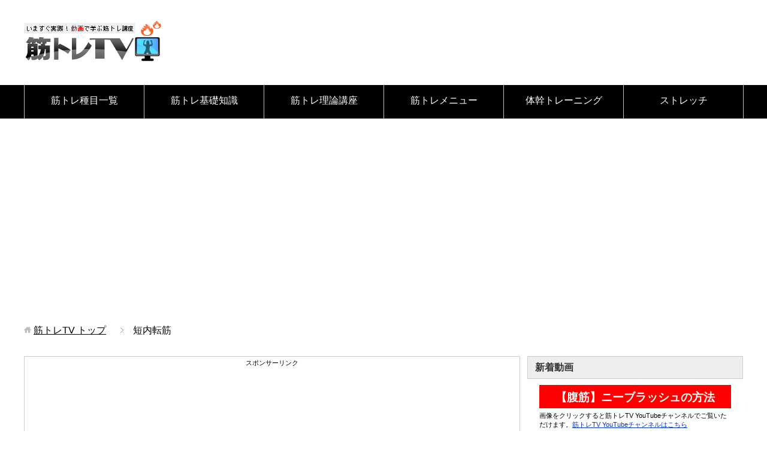

--- FILE ---
content_type: text/html; charset=UTF-8
request_url: https://www.kintore.tv/tag/%E7%9F%AD%E5%86%85%E8%BB%A2%E7%AD%8B/
body_size: 11864
content:
﻿<!DOCTYPE html>
<html lang="ja" class="col2" itemscope itemtype="http://schema.org/Blog">
<head prefix="og: http://ogp.me/ns# fb: http://ogp.me/ns/fb#">

<!-- Google tag (gtag.js) -->
<script async src="https://www.googletagmanager.com/gtag/js?id=G-R2BTSPDGDF"></script>
<script>
  window.dataLayer = window.dataLayer || [];
  function gtag(){dataLayer.push(arguments);}
  gtag('js', new Date());

  gtag('config', 'G-R2BTSPDGDF');
</script>

<meta charset="UTF-8">
<meta http-equiv="X-UA-Compatible" content="IE=edge">
<meta name="viewport" content="width=device-width, initial-scale=1.0">
<title>「短内転筋」タグの記事一覧 | 動画で方法を学ぼう筋トレTV</title>

<meta name="description" content="短内転筋を鍛えることができる筋トレ方法の一覧です。短内転筋は内転筋群のひとつです。恥骨下枝の前面を起始として大腿骨恥骨筋線、粗線内側唇に停止している筋肉です。股関節の内転、内転に伴う股関節の外旋に作用します。短内転筋を鍛える種目としてはアダクションがよく知られており、脚にボールを挟んで潰す種目でも鍛えられます。">
<meta name="keywords" content="短内転筋">
<link rel='dns-prefetch' href='//s.w.org' />
<link rel="alternate" type="application/rss+xml" title="動画で方法を学ぼう筋トレTV &raquo; フィード" href="https://www.kintore.tv/feed/" />
<link rel="alternate" type="application/rss+xml" title="動画で方法を学ぼう筋トレTV &raquo; コメントフィード" href="https://www.kintore.tv/comments/feed/" />
<link rel="alternate" type="application/rss+xml" title="動画で方法を学ぼう筋トレTV &raquo; 短内転筋 タグのフィード" href="https://www.kintore.tv/tag/%e7%9f%ad%e5%86%85%e8%bb%a2%e7%ad%8b/feed/" />
		<script type="text/javascript">
			window._wpemojiSettings = {"baseUrl":"https:\/\/s.w.org\/images\/core\/emoji\/13.0.1\/72x72\/","ext":".png","svgUrl":"https:\/\/s.w.org\/images\/core\/emoji\/13.0.1\/svg\/","svgExt":".svg","source":{"concatemoji":"https:\/\/www.kintore.tv\/wp-includes\/js\/wp-emoji-release.min.js?ver=5.6.1"}};
			!function(e,a,t){var n,r,o,i=a.createElement("canvas"),p=i.getContext&&i.getContext("2d");function s(e,t){var a=String.fromCharCode;p.clearRect(0,0,i.width,i.height),p.fillText(a.apply(this,e),0,0);e=i.toDataURL();return p.clearRect(0,0,i.width,i.height),p.fillText(a.apply(this,t),0,0),e===i.toDataURL()}function c(e){var t=a.createElement("script");t.src=e,t.defer=t.type="text/javascript",a.getElementsByTagName("head")[0].appendChild(t)}for(o=Array("flag","emoji"),t.supports={everything:!0,everythingExceptFlag:!0},r=0;r<o.length;r++)t.supports[o[r]]=function(e){if(!p||!p.fillText)return!1;switch(p.textBaseline="top",p.font="600 32px Arial",e){case"flag":return s([127987,65039,8205,9895,65039],[127987,65039,8203,9895,65039])?!1:!s([55356,56826,55356,56819],[55356,56826,8203,55356,56819])&&!s([55356,57332,56128,56423,56128,56418,56128,56421,56128,56430,56128,56423,56128,56447],[55356,57332,8203,56128,56423,8203,56128,56418,8203,56128,56421,8203,56128,56430,8203,56128,56423,8203,56128,56447]);case"emoji":return!s([55357,56424,8205,55356,57212],[55357,56424,8203,55356,57212])}return!1}(o[r]),t.supports.everything=t.supports.everything&&t.supports[o[r]],"flag"!==o[r]&&(t.supports.everythingExceptFlag=t.supports.everythingExceptFlag&&t.supports[o[r]]);t.supports.everythingExceptFlag=t.supports.everythingExceptFlag&&!t.supports.flag,t.DOMReady=!1,t.readyCallback=function(){t.DOMReady=!0},t.supports.everything||(n=function(){t.readyCallback()},a.addEventListener?(a.addEventListener("DOMContentLoaded",n,!1),e.addEventListener("load",n,!1)):(e.attachEvent("onload",n),a.attachEvent("onreadystatechange",function(){"complete"===a.readyState&&t.readyCallback()})),(n=t.source||{}).concatemoji?c(n.concatemoji):n.wpemoji&&n.twemoji&&(c(n.twemoji),c(n.wpemoji)))}(window,document,window._wpemojiSettings);
		</script>
		<style type="text/css">
img.wp-smiley,
img.emoji {
	display: inline !important;
	border: none !important;
	box-shadow: none !important;
	height: 1em !important;
	width: 1em !important;
	margin: 0 .07em !important;
	vertical-align: -0.1em !important;
	background: none !important;
	padding: 0 !important;
}
</style>
	<link rel='stylesheet' id='wp-block-library-css'  href='https://www.kintore.tv/wp-includes/css/dist/block-library/style.min.css?ver=5.6.1' type='text/css' media='all' />
<link rel='stylesheet' id='contact-form-7-css'  href='https://www.kintore.tv/wp-content/plugins/contact-form-7/includes/css/styles.css?ver=4.4.2' type='text/css' media='all' />
<link rel='stylesheet' id='whats-new-style-css'  href='https://www.kintore.tv/wp-content/plugins/whats-new-genarator/whats-new.css?ver=2.0.2' type='text/css' media='all' />
<link rel='stylesheet' id='wordpress-popular-posts-css-css'  href='https://www.kintore.tv/wp-content/plugins/wordpress-popular-posts/public/css/wpp.css?ver=4.0.12' type='text/css' media='all' />
<link rel='stylesheet' id='keni_base-css'  href='https://www.kintore.tv/wp-content/themes/kintore/base.css?ver=5.6.1' type='text/css' media='all' />
<link rel='stylesheet' id='keni_rwd-css'  href='https://www.kintore.tv/wp-content/themes/kintore/rwd.css?ver=5.6.1' type='text/css' media='all' />
<script type='text/javascript' src='https://www.kintore.tv/wp-includes/js/jquery/jquery.min.js?ver=3.5.1' id='jquery-core-js'></script>
<script type='text/javascript' src='https://www.kintore.tv/wp-includes/js/jquery/jquery-migrate.min.js?ver=3.3.2' id='jquery-migrate-js'></script>
<link rel="https://api.w.org/" href="https://www.kintore.tv/wp-json/" /><link rel="alternate" type="application/json" href="https://www.kintore.tv/wp-json/wp/v2/tags/72" /><link rel="EditURI" type="application/rsd+xml" title="RSD" href="https://www.kintore.tv/xmlrpc.php?rsd" />
<link rel="wlwmanifest" type="application/wlwmanifest+xml" href="https://www.kintore.tv/wp-includes/wlwmanifest.xml" /> 
<meta name="generator" content="WordPress 5.6.1" />
		<script>
			document.documentElement.className = document.documentElement.className.replace( 'no-js', 'js' );
		</script>
				<style>
			.no-js img.lazyload { display: none; }
			figure.wp-block-image img.lazyloading { min-width: 150px; }
							.lazyload, .lazyloading { opacity: 0; }
				.lazyloaded {
					opacity: 1;
					transition: opacity 400ms;
					transition-delay: 0ms;
				}
					</style>
		
<!--microdata-->
<meta itemprop="name" content="「短内転筋」タグの記事一覧 | 動画で方法を学ぼう筋トレTV" />
<meta itemprop="description" content="短内転筋を鍛えることができる筋トレ方法の一覧です。短内転筋は内転筋群のひとつです。恥骨下枝の前面を起始として大腿骨恥骨筋線、粗線内側唇に停止している筋肉です。股関節の内転、内転に伴う股関節の外旋に作用します。短内転筋を鍛える種目としてはアダクションがよく知られており、脚にボールを挟んで潰す種目でも鍛えられます。" />
<meta itemprop="image" content="https://www.kintore.tv/wp-content/uploads/2015/10/logo.gif" />
<!--microdata-->
<link rel="shortcut icon" type="image/x-icon" href="https://www.kintore.tv/wp-content/themes/kintore/images/favicon.ico">
<link rel="apple-touch-icon" href="https://www.kintore.tv/wp-content/themes/kintore/images/apple-touch-icon.png">
<link rel="apple-touch-icon-precomposed" href="https://www.kintore.tv/wp-content/themes/kintore/images/apple-touch-icon.png">
<link rel="icon" href="https://www.kintore.tv/wp-content/themes/kintore/images/apple-touch-icon.png">
<!--[if lt IE 9]><script src="https://www.kintore.tv/wp-content/themes/kintore/js/html5.js"></script><![endif]-->




<script type="text/javascript" src="https://www.kintore.tv/wp-content/themes/kintore/js/jquery-1.7.1.min.js"></script>

<script>
$(function(){
   $('a[href^=#]').click(function() {
      var speed = 1000;
      var href= $(this).attr("href");
      var target = $(href == "#" || href == "" ? 'html' : href);
      var position = target.offset().top;
      $('body,html').animate({scrollTop:position}, speed, 'swing');
      return false;
   });
});
</script>



<script async src="https://pagead2.googlesyndication.com/pagead/js/adsbygoogle.js?client=ca-pub-1551472826813327"
     crossorigin="anonymous"></script>



</head>
	<body class="archive tag tag-72">
	
	<div class="container">
		<header id="top" class="site-header ">	
		<div class="site-header-in">
			<div class="site-header-conts">
				<p class="site-title"><a href="https://www.kintore.tv"><img  alt="動画で方法を学ぼう筋トレTV" data-src="https://www.kintore.tv/wp-content/uploads/2015/10/logo.gif" class="lazyload" src="[data-uri]" /><noscript><img src="https://www.kintore.tv/wp-content/uploads/2015/10/logo.gif" alt="動画で方法を学ぼう筋トレTV" /></noscript></a></p>

<p class="smtoplink">
<img data-src='https://www.kintore.tv/wp-content/themes/kintore/images/syumoku-m.png' class='lazyload' src='[data-uri]' /><noscript><img src="https://www.kintore.tv/wp-content/themes/kintore/images/syumoku-m.png" /></noscript> <a href="https://www.kintore.tv/workout/">筋トレ種目一覧</a> <img   data-src="https://www.kintore.tv/wp-content/themes/kintore/images/new-movie-m.png" class="mrl10 lazyload" src="[data-uri]" /><noscript><img src="https://www.kintore.tv/wp-content/themes/kintore/images/new-movie-m.png" class="mrl10" /></noscript> <a href="https://www.kintore.tv/new-movie/" class="red">新着動画</a> <span>11月22日UP</span>
</p>












			</div>
		</div>
		<!--▼グローバルナビ-->
		<nav class="global-nav">
			<div class="global-nav-in">
				<div class="global-nav-panel"><span class="btn-lobal-nav icon-gn-menu">筋トレTVメニュー</span></div>
				<ul id="menu">
				<li class="menu-item menu-item-type-custom menu-item-object-custom menu-item-has-children menu-item-4958"><a href="https://www.kintore.tv/workout/">筋トレ種目一覧</a>
<ul class="sub-menu">
	<li class="menu-item menu-item-type-taxonomy menu-item-object-category menu-item-343"><a href="https://www.kintore.tv/category/%e8%85%b9%e7%ad%8b/">腹筋</a></li>
	<li class="menu-item menu-item-type-taxonomy menu-item-object-category menu-item-340"><a href="https://www.kintore.tv/category/%e8%83%8c%e7%ad%8b/">背筋</a></li>
	<li class="menu-item menu-item-type-taxonomy menu-item-object-category menu-item-341"><a href="https://www.kintore.tv/category/%e8%83%b8/">胸</a></li>
	<li class="menu-item menu-item-type-taxonomy menu-item-object-category menu-item-342"><a href="https://www.kintore.tv/category/%e8%85%95/">腕</a></li>
	<li class="menu-item menu-item-type-taxonomy menu-item-object-category menu-item-339"><a href="https://www.kintore.tv/category/%e8%82%a9/">肩</a></li>
	<li class="menu-item menu-item-type-taxonomy menu-item-object-category menu-item-337"><a href="https://www.kintore.tv/category/%e4%b8%8b%e5%8d%8a%e8%ba%ab/">下半身</a></li>
	<li class="menu-item menu-item-type-taxonomy menu-item-object-category menu-item-336"><a href="https://www.kintore.tv/category/%e3%83%90%e3%83%a9%e3%83%b3%e3%82%b9%e3%83%9c%e3%83%bc%e3%83%ab/">バランスボール</a></li>
	<li class="menu-item menu-item-type-taxonomy menu-item-object-category menu-item-335"><a href="https://www.kintore.tv/category/%e3%83%81%e3%83%a5%e3%83%bc%e3%83%96%e3%83%bb%e3%83%a9%e3%83%90%e3%83%bc/">チューブ</a></li>
</ul>
</li>
<li class="menu-item menu-item-type-taxonomy menu-item-object-category menu-item-4959"><a href="https://www.kintore.tv/category/basic/">筋トレ基礎知識</a></li>
<li class="menu-item menu-item-type-taxonomy menu-item-object-category menu-item-has-children menu-item-4962"><a href="https://www.kintore.tv/category/workout-theory/">筋トレ理論講座</a>
<ul class="sub-menu">
	<li class="menu-item menu-item-type-taxonomy menu-item-object-category menu-item-5883"><a href="https://www.kintore.tv/category/professional-theory/">筋トレ・健康・スポーツ論</a></li>
</ul>
</li>
<li class="menu-item menu-item-type-taxonomy menu-item-object-category menu-item-4963"><a href="https://www.kintore.tv/category/workout-menu/">筋トレメニュー</a></li>
<li class="menu-item menu-item-type-taxonomy menu-item-object-category menu-item-4964"><a href="https://www.kintore.tv/category/taikan/">体幹トレーニング</a></li>
<li class="menu-item menu-item-type-taxonomy menu-item-object-category menu-item-5655"><a href="https://www.kintore.tv/category/%e3%82%b9%e3%83%88%e3%83%ac%e3%83%83%e3%83%81%e3%83%bb%e3%82%a6%e3%82%a9%e3%83%bc%e3%83%9f%e3%83%b3%e3%82%b0%e3%82%a2%e3%83%83%e3%83%97%e3%83%bb%e4%bd%93%e6%93%8d/">ストレッチ</a></li>
				</ul>
			</div>
		</nav>
		<!--▲グローバルナビ-->
		</header>
<!--▲サイトヘッダー-->
<div class="main-body">
<div class="main-body-in">



<!--▼パン屑ナビ-->
<nav class="breadcrumbs">
<ol class="breadcrumbs-in" itemscope itemtype="http://schema.org/BreadcrumbList">
<li class="bcl-first" itemprop="itemListElement" itemscope itemtype="http://schema.org/ListItem">
	<a itemprop="item" href="https://www.kintore.tv"><span itemprop="name">筋トレTV</span> トップ</a>
	<meta itemprop="position" content="1" />
</li>
<li class="bcl-last">短内転筋</li>
</ol>
</nav>
<!--▲パン屑ナビ-->

	<!--▼メインコンテンツ-->
	<main>
	<div class="main-conts">

<div class="adkijit">
スポンサーリンク
<script async src="https://pagead2.googlesyndication.com/pagead/js/adsbygoogle.js?client=ca-pub-1551472826813327"
     crossorigin="anonymous"></script>
<!-- kintore-tv-top -->
<ins class="adsbygoogle"
     style="display:block"
     data-ad-client="ca-pub-1551472826813327"
     data-ad-slot="9479537991"
     data-ad-format="auto"
     data-full-width-responsive="true"></ins>
<script>
     (adsbygoogle = window.adsbygoogle || []).push({});
</script>
</div>




		<h1 class="archive-title">「短内転筋」タグの記事一覧</h1>

		<div class="float-area">

		</div>

		


		
	<article class="section-wrap">
		<div class="section-in">
		<header class="article-header">
			<h2 class="section-title"><a href="https://www.kintore.tv/side-plank-h/" title="強度を高めたサイドプランク／腹斜筋（＋内転筋）／体幹トレーニング">強度を高めたサイドプランク／腹斜筋（＋内転筋）／体幹トレーニング</a></h2>
<!--
			<p class="post-date"><time datetime="2015-07-17">2015年7月17日</time></p>
-->

					</header>
		<div class="article-body">
		<div class="eye-catch"><a href="https://www.kintore.tv/side-plank-h/" title="強度を高めたサイドプランク／腹斜筋（＋内転筋）／体幹トレーニング"><img width="240" height="200"   alt="" loading="lazy" data-src="https://www.kintore.tv/wp-content/uploads/2015/07/014-240x200.jpg" class="attachment-post-thumbnail size-post-thumbnail wp-post-image lazyload" src="[data-uri]" /><noscript><img width="240" height="200" src="https://www.kintore.tv/wp-content/uploads/2015/07/014-240x200.jpg" class="attachment-post-thumbnail size-post-thumbnail wp-post-image" alt="" loading="lazy" /></noscript></a></div>
		<p>一般的な体勢を保持するサイドプランク（※）に動作を加え、より強度を高めた体幹トレーニングです。
（※）横になった状態で前腕と足を支点にして体勢を保持するトレーニング。</p>
		<p class="link-next"><a href="https://www.kintore.tv/side-plank-h/">続きを読む</a></p>
		</div>
		</div>
	</article>








	<article class="section-wrap">
		<div class="section-in">
		<header class="article-header">
			<h2 class="section-title"><a href="https://www.kintore.tv/kinmaku006/" title="『太もも内側（内転筋）』編（ストレッチポール）／筋膜リリース実践講座（6）">『太もも内側（内転筋）』編（ストレッチポール）／筋膜リリース実践講座（6）</a></h2>
<!--
			<p class="post-date"><time datetime="2015-06-06">2015年6月6日</time></p>
-->

					</header>
		<div class="article-body">
		<div class="eye-catch"><a href="https://www.kintore.tv/kinmaku006/" title="『太もも内側（内転筋）』編（ストレッチポール）／筋膜リリース実践講座（6）"><img width="240" height="200"   alt="太もも内側（内転筋）の筋膜リリース" loading="lazy" data-src="https://www.kintore.tv/wp-content/uploads/2015/06/007-240x200.jpg" class="attachment-post-thumbnail size-post-thumbnail wp-post-image lazyload" src="[data-uri]" /><noscript><img width="240" height="200" src="https://www.kintore.tv/wp-content/uploads/2015/06/007-240x200.jpg" class="attachment-post-thumbnail size-post-thumbnail wp-post-image" alt="太もも内側（内転筋）の筋膜リリース" loading="lazy" /></noscript></a></div>
		<p>ストレッチポールを体の横に置き、ポールと平行になるようにうつ伏せになります。上半身は、肘を立てた状態にします。
この状態から、片脚を横に開き（股関節が90度になる形）、内ももをポールの上に乗せます。この体勢がスタートポジションとなります。</p>
		<p class="link-next"><a href="https://www.kintore.tv/kinmaku006/">続きを読む</a></p>
		</div>
		</div>
	</article>








	<article class="section-wrap">
		<div class="section-in">
		<header class="article-header">
			<h2 class="section-title"><a href="https://www.kintore.tv/physical-strength-06/" title="クラッシュボール／下半身トレ（６）／ギムボールで内ももの筋力アップ">クラッシュボール／下半身トレ（６）／ギムボールで内ももの筋力アップ</a></h2>
<!--
			<p class="post-date"><time datetime="2015-03-04">2015年3月4日</time></p>
-->

					</header>
		<div class="article-body">
		<div class="eye-catch"><a href="https://www.kintore.tv/physical-strength-06/" title="クラッシュボール／下半身トレ（６）／ギムボールで内ももの筋力アップ"><img width="240" height="200"   alt="クラッシュボール" loading="lazy" data-src="https://www.kintore.tv/wp-content/uploads/2015/03/006-240x200.jpg" class="attachment-post-thumbnail size-post-thumbnail wp-post-image lazyload" src="[data-uri]" /><noscript><img width="240" height="200" src="https://www.kintore.tv/wp-content/uploads/2015/03/006-240x200.jpg" class="attachment-post-thumbnail size-post-thumbnail wp-post-image" alt="クラッシュボール" loading="lazy" /></noscript></a></div>
		<p>クラッシュボールは、ギムボール（小さなゴムのボール※）を膝に挟んで押しつぶすことで太ももの内側にある内転筋群を鍛えます。

太もも内側の筋肉に対する刺激を感じやすく、ピンポイントで鍛えられる筋トレです。</p>
		<p class="link-next"><a href="https://www.kintore.tv/physical-strength-06/">続きを読む</a></p>
		</div>
		</div>
	</article>








	<article class="section-wrap">
		<div class="section-in">
		<header class="article-header">
			<h2 class="section-title"><a href="https://www.kintore.tv/physical-strength-04/" title="アダクション／下半身トレ（４）／内もも（内転筋）の筋力アップ">アダクション／下半身トレ（４）／内もも（内転筋）の筋力アップ</a></h2>
<!--
			<p class="post-date"><time datetime="2015-03-04">2015年3月4日</time></p>
-->

					</header>
		<div class="article-body">
		<div class="eye-catch"><a href="https://www.kintore.tv/physical-strength-04/" title="アダクション／下半身トレ（４）／内もも（内転筋）の筋力アップ"><img width="240" height="200"   alt="アダクション" loading="lazy" data-src="https://www.kintore.tv/wp-content/uploads/2015/03/004-240x200.jpg" class="attachment-post-thumbnail size-post-thumbnail wp-post-image lazyload" src="[data-uri]" /><noscript><img width="240" height="200" src="https://www.kintore.tv/wp-content/uploads/2015/03/004-240x200.jpg" class="attachment-post-thumbnail size-post-thumbnail wp-post-image" alt="アダクション" loading="lazy" /></noscript></a></div>
		<p>アダクションは、片方の脚を内側に絞り込むことで太ももの内側にある内転筋群を鍛えます。
一般的なアダクションは寝た姿勢で行いますが、ここでは実施しやすいように立った姿勢で行います。</p>
		<p class="link-next"><a href="https://www.kintore.tv/physical-strength-04/">続きを読む</a></p>
		</div>
		</div>
	</article>








	<article class="section-wrap">
		<div class="section-in">
		<header class="article-header">
			<h2 class="section-title"><a href="https://www.kintore.tv/physical-strength-02/" title="ワイドスクワット／下半身トレ（２）／内もも（内転筋）の筋力アップ">ワイドスクワット／下半身トレ（２）／内もも（内転筋）の筋力アップ</a></h2>
<!--
			<p class="post-date"><time datetime="2015-03-04">2015年3月4日</time></p>
-->

					</header>
		<div class="article-body">
		<div class="eye-catch"><a href="https://www.kintore.tv/physical-strength-02/" title="ワイドスクワット／下半身トレ（２）／内もも（内転筋）の筋力アップ"><img width="240" height="200"   alt="ワイドスクワット" loading="lazy" data-src="https://www.kintore.tv/wp-content/uploads/2015/03/002-240x200.jpg" class="attachment-post-thumbnail size-post-thumbnail wp-post-image lazyload" src="[data-uri]" /><noscript><img width="240" height="200" src="https://www.kintore.tv/wp-content/uploads/2015/03/002-240x200.jpg" class="attachment-post-thumbnail size-post-thumbnail wp-post-image" alt="ワイドスクワット" loading="lazy" /></noscript></a></div>
		<p>ワイドスクワットもスクワット同様、60歳以上の方や体力に自信のない方は深くしゃがまないことがポイントです。

太ももが平行になる手前までしゃがみ、元の姿勢に戻るといった動作を繰り返します。</p>
		<p class="link-next"><a href="https://www.kintore.tv/physical-strength-02/">続きを読む</a></p>
		</div>
		</div>
	</article>


<div class="adboxs-bottom2">
<script async src="https://pagead2.googlesyndication.com/pagead/js/adsbygoogle.js?client=ca-pub-1551472826813327"
     crossorigin="anonymous"></script>
<!-- kintoretv-archive -->
<ins class="adsbygoogle"
     style="display:inline-block;width:336px;height:280px"
     data-ad-client="ca-pub-1551472826813327"
     data-ad-slot="6182472577"></ins>
<script>
     (adsbygoogle = window.adsbygoogle || []).push({});
</script>
</div>






	<article class="section-wrap">
		<div class="section-in">
		<header class="article-header">
			<h2 class="section-title"><a href="https://www.kintore.tv/lower-workout-routine-3/" title="下半身（太もも）を鍛える筋トレメニュー ver.2">下半身（太もも）を鍛える筋トレメニュー ver.2</a></h2>
<!--
			<p class="post-date"><time datetime="2015-01-30">2015年1月30日</time></p>
-->

					</header>
		<div class="article-body">
		<div class="eye-catch"><a href="https://www.kintore.tv/lower-workout-routine-3/" title="下半身（太もも）を鍛える筋トレメニュー ver.2"><img width="240" height="200"   alt="太ももを鍛える筋トレメニュー" loading="lazy" data-src="https://www.kintore.tv/wp-content/uploads/2015/01/025-240x200.jpg" class="attachment-post-thumbnail size-post-thumbnail wp-post-image lazyload" src="[data-uri]" /><noscript><img width="240" height="200" src="https://www.kintore.tv/wp-content/uploads/2015/01/025-240x200.jpg" class="attachment-post-thumbnail size-post-thumbnail wp-post-image" alt="太ももを鍛える筋トレメニュー" loading="lazy" /></noscript></a></div>
		<p>お尻から太もも周りにかけての下半身（太もも）を鍛える筋トレメニューです。ダンベルを持って行うためやや強度が高いトレーニングとなっています。メニューは、４種目で構成され･･･</p>
		<p class="link-next"><a href="https://www.kintore.tv/lower-workout-routine-3/">続きを読む</a></p>
		</div>
		</div>
	</article>








	<article class="section-wrap">
		<div class="section-in">
		<header class="article-header">
			<h2 class="section-title"><a href="https://www.kintore.tv/squat-width-of-foot/" title="スクワットの足幅はどのくらい？スクワットの種類と自分の足幅の見つけ方">スクワットの足幅はどのくらい？スクワットの種類と自分の足幅の見つけ方</a></h2>
<!--
			<p class="post-date"><time datetime="2012-07-29">2012年7月29日</time></p>
-->

					</header>
		<div class="article-body">
		<div class="eye-catch"><a href="https://www.kintore.tv/squat-width-of-foot/" title="スクワットの足幅はどのくらい？スクワットの種類と自分の足幅の見つけ方"><img width="240" height="200"   alt="" loading="lazy" data-src="https://www.kintore.tv/wp-content/uploads/2012/07/011-240x200.jpg" class="attachment-post-thumbnail size-post-thumbnail wp-post-image lazyload" src="[data-uri]" /><noscript><img width="240" height="200" src="https://www.kintore.tv/wp-content/uploads/2012/07/011-240x200.jpg" class="attachment-post-thumbnail size-post-thumbnail wp-post-image" alt="" loading="lazy" /></noscript></a></div>
		<p>スクワットを行う時の足幅は、鍛える部位によって変わってきます。

一般的には”肩幅”で行ないますが、この場合、太ももの前と後（大腿四頭筋・ハムストリング）、お尻の大きな筋肉である”大臀筋”、そして多少、脊柱起立筋が刺激されます。﻿

肩幅よりも狭くすれば、ハムストリング・大腿四頭筋・大臀筋がより一層刺激され負荷が高まります。</p>
		<p class="link-next"><a href="https://www.kintore.tv/squat-width-of-foot/">続きを読む</a></p>
		</div>
		</div>
	</article>








	<article class="section-wrap">
		<div class="section-in">
		<header class="article-header">
			<h2 class="section-title"><a href="https://www.kintore.tv/%e3%83%af%e3%82%a4%e3%83%89%e3%82%b9%e3%82%bf%e3%83%b3%e3%82%b9%e3%83%bb%e3%82%b9%e3%82%af%e3%83%af%e3%83%83%e3%83%88/" title="ワイドスタンス・スクワットで内転筋群（太もも内側）を引き締める">ワイドスタンス・スクワットで内転筋群（太もも内側）を引き締める</a></h2>
<!--
			<p class="post-date"><time datetime="2008-12-06">2008年12月6日</time></p>
-->

					</header>
		<div class="article-body">
		<div class="eye-catch"><a href="https://www.kintore.tv/%e3%83%af%e3%82%a4%e3%83%89%e3%82%b9%e3%82%bf%e3%83%b3%e3%82%b9%e3%83%bb%e3%82%b9%e3%82%af%e3%83%af%e3%83%83%e3%83%88/" title="ワイドスタンス・スクワットで内転筋群（太もも内側）を引き締める"><img width="240" height="200"   alt="" loading="lazy" data-src="https://www.kintore.tv/wp-content/uploads/2008/12/023-240x200.jpg" class="attachment-post-thumbnail size-post-thumbnail wp-post-image lazyload" src="[data-uri]" /><noscript><img width="240" height="200" src="https://www.kintore.tv/wp-content/uploads/2008/12/023-240x200.jpg" class="attachment-post-thumbnail size-post-thumbnail wp-post-image" alt="" loading="lazy" /></noscript></a></div>
		<p>ワイドスタンス・スクワットは、「脚を大きく開き、つま先をやや外側に向け、体の前でダンベルを持つ。その姿勢から膝を曲げ上体を下ろす」動作により主として大腿四頭筋、内転筋群の強化を目指す下半身トレーニングです。</p>
		<p class="link-next"><a href="https://www.kintore.tv/%e3%83%af%e3%82%a4%e3%83%89%e3%82%b9%e3%82%bf%e3%83%b3%e3%82%b9%e3%83%bb%e3%82%b9%e3%82%af%e3%83%af%e3%83%83%e3%83%88/">続きを読む</a></p>
		</div>
		</div>
	</article>








	<article class="section-wrap">
		<div class="section-in">
		<header class="article-header">
			<h2 class="section-title"><a href="https://www.kintore.tv/%e3%82%a2%e3%83%80%e3%82%af%e3%82%b7%e3%83%a7%e3%83%b3/" title="アダクションで内ももを引き締める">アダクションで内ももを引き締める</a></h2>
<!--
			<p class="post-date"><time datetime="2008-12-06">2008年12月6日</time></p>
-->

					</header>
		<div class="article-body">
		<div class="eye-catch"><a href="https://www.kintore.tv/%e3%82%a2%e3%83%80%e3%82%af%e3%82%b7%e3%83%a7%e3%83%b3/" title="アダクションで内ももを引き締める"><img width="240" height="200"   alt="" loading="lazy" data-src="https://www.kintore.tv/wp-content/uploads/2008/12/0025-240x200.jpg" class="attachment-post-thumbnail size-post-thumbnail wp-post-image lazyload" src="[data-uri]" /><noscript><img width="240" height="200" src="https://www.kintore.tv/wp-content/uploads/2008/12/0025-240x200.jpg" class="attachment-post-thumbnail size-post-thumbnail wp-post-image" alt="" loading="lazy" /></noscript></a></div>
		<p>アダクションは、「床に横になり上体を起こした体勢から片脚を上下させる」動作により内転勤群の強化、引き締めを目指す下半身トレーニングです。内ももの引き締め･･･</p>
		<p class="link-next"><a href="https://www.kintore.tv/%e3%82%a2%e3%83%80%e3%82%af%e3%82%b7%e3%83%a7%e3%83%b3/">続きを読む</a></p>
		</div>
		</div>
	</article>











	</div><!--main-conts-->
	</main>
	<!--▲メインコンテンツ-->

	<!--▼サブコンテンツ-->
	<aside class="sub-conts sidebar">
		<section id="text-18" class="section-wrap widget-conts widget_text"><div class="section-in"><h3 class="section-title">新着動画</h3>			<div class="textwidget"><div class="cntmid" style="color:#fff;" id="new">【腹筋】ニーブラッシュの方法</div>
<div style="font-size:70%;margin-bottom:15px;">画像をクリックすると筋トレTV YouTubeチャンネルでご覧いただけます。<a href="http://www.youtube.com/user/baki77777" target="_blank" rel="noopener">筋トレTV YouTubeチャンネルはこちら</a></div>

<div class="adboxs-side" style="width:100％;">
<a href="https://www.youtube.com/watch?v=8moqbQlMNtQ&list=UUpm3lAYEi6syfPKU2iAZ2gQ" target="_blank" rel="noopener">
<img   data-src="https://www.kintore.tv/wp-content/themes/kintore/images/new/190505.jpg" class="role lazyload" src="[data-uri]" /><noscript><img src="https://www.kintore.tv/wp-content/themes/kintore/images/new/190505.jpg" class="role" /></noscript>
</a>
</div>

<div class="linkbox"><a href="https://www.kintore.tv/new-movie/">新着動画一覧</a></div></div>
		</div></section><section id="text-17" class="section-wrap widget-conts widget_text"><div class="section-in"><h3 class="section-title">3ヶ月肉体改造プログラム</h3>			<div class="textwidget"><div class="adboxs">
<a href="https://www.kintore.tv/3month-program/" title="パーソナルトレーナーが教える3ヶ月肉体改造プログラム"><img  alt="パーソナルトレーナーが教える3ヶ月肉体改造プログラム"  data-src="https://www.kintore.tv/wp-content/themes/kintore/images/3month-bn-side.gif" class="role lazyload" src="[data-uri]" /><noscript><img src="https://www.kintore.tv/wp-content/themes/kintore/images/3month-bn-side.gif" alt="パーソナルトレーナーが教える3ヶ月肉体改造プログラム" class="role" /></noscript></a>
</div></div>
		</div></section>		<section id="keni_recent_post-5" class="section-wrap widget-conts widget_keni_recent_post"><div class="section-in">		<h3 class="section-title">新着情報</h3>		<ul class="link-menu-image">
					<li>
				<div class="link-menu-image-thumb"><a href="https://www.kintore.tv/legraise-method/"><img width="120" height="120"   alt="正しいレッグレイズのやり方" loading="lazy" data-srcset="https://www.kintore.tv/wp-content/uploads/2020/04/102-120x120.jpg 120w, https://www.kintore.tv/wp-content/uploads/2020/04/102-150x150.jpg 150w, https://www.kintore.tv/wp-content/uploads/2020/04/102.jpg 240w"  data-src="https://www.kintore.tv/wp-content/uploads/2020/04/102-120x120.jpg" data-sizes="(max-width: 120px) 100vw, 120px" class="attachment-ss_thumb size-ss_thumb wp-post-image lazyload" src="[data-uri]" /><noscript><img width="120" height="120" src="https://www.kintore.tv/wp-content/uploads/2020/04/102-120x120.jpg" class="attachment-ss_thumb size-ss_thumb wp-post-image" alt="正しいレッグレイズのやり方" loading="lazy" srcset="https://www.kintore.tv/wp-content/uploads/2020/04/102-120x120.jpg 120w, https://www.kintore.tv/wp-content/uploads/2020/04/102-150x150.jpg 150w, https://www.kintore.tv/wp-content/uploads/2020/04/102.jpg 240w" sizes="(max-width: 120px) 100vw, 120px" /></noscript></a></div>
				<p class="post-title"><a href="https://www.kintore.tv/legraise-method/">レッグレイズで劇的に効果を上げるたった一つの方法／ポイントは骨盤の動き</a></p>	
			</li>
					<li>
				<div class="link-menu-image-thumb"><a href="https://www.kintore.tv/inner-thigh-training-part2/"><img width="120" height="120"   alt="スプリットスクワット" loading="lazy" data-srcset="https://www.kintore.tv/wp-content/uploads/2020/03/101-120x120.jpg 120w, https://www.kintore.tv/wp-content/uploads/2020/03/101-150x150.jpg 150w, https://www.kintore.tv/wp-content/uploads/2020/03/101.jpg 240w"  data-src="https://www.kintore.tv/wp-content/uploads/2020/03/101-120x120.jpg" data-sizes="(max-width: 120px) 100vw, 120px" class="attachment-ss_thumb size-ss_thumb wp-post-image lazyload" src="[data-uri]" /><noscript><img width="120" height="120" src="https://www.kintore.tv/wp-content/uploads/2020/03/101-120x120.jpg" class="attachment-ss_thumb size-ss_thumb wp-post-image" alt="スプリットスクワット" loading="lazy" srcset="https://www.kintore.tv/wp-content/uploads/2020/03/101-120x120.jpg 120w, https://www.kintore.tv/wp-content/uploads/2020/03/101-150x150.jpg 150w, https://www.kintore.tv/wp-content/uploads/2020/03/101.jpg 240w" sizes="(max-width: 120px) 100vw, 120px" /></noscript></a></div>
				<p class="post-title"><a href="https://www.kintore.tv/inner-thigh-training-part2/">内もも・内転筋を引き締めるための筋トレ方法「スプリットスクワット」</a></p>	
			</li>
					<li>
				<div class="link-menu-image-thumb"><a href="https://www.kintore.tv/inner-thigh-training/"><img width="120" height="120"   alt="内ももを引き締める" loading="lazy" data-srcset="https://www.kintore.tv/wp-content/uploads/2020/01/100-120x120.jpg 120w, https://www.kintore.tv/wp-content/uploads/2020/01/100-150x150.jpg 150w, https://www.kintore.tv/wp-content/uploads/2020/01/100.jpg 240w"  data-src="https://www.kintore.tv/wp-content/uploads/2020/01/100-120x120.jpg" data-sizes="(max-width: 120px) 100vw, 120px" class="attachment-ss_thumb size-ss_thumb wp-post-image lazyload" src="[data-uri]" /><noscript><img width="120" height="120" src="https://www.kintore.tv/wp-content/uploads/2020/01/100-120x120.jpg" class="attachment-ss_thumb size-ss_thumb wp-post-image" alt="内ももを引き締める" loading="lazy" srcset="https://www.kintore.tv/wp-content/uploads/2020/01/100-120x120.jpg 120w, https://www.kintore.tv/wp-content/uploads/2020/01/100-150x150.jpg 150w, https://www.kintore.tv/wp-content/uploads/2020/01/100.jpg 240w" sizes="(max-width: 120px) 100vw, 120px" /></noscript></a></div>
				<p class="post-title"><a href="https://www.kintore.tv/inner-thigh-training/">内転筋を引き締めて、太もものスタイルを良くする方法。同時に体幹も強化可能！</a></p>	
			</li>
					<li>
				<div class="link-menu-image-thumb"><a href="https://www.kintore.tv/cable-machine-triceps-workout-ver2/"><img width="120" height="120"   alt="二の腕の筋トレ" loading="lazy" data-srcset="https://www.kintore.tv/wp-content/uploads/2019/06/099-120x120.jpg 120w, https://www.kintore.tv/wp-content/uploads/2019/06/099-150x150.jpg 150w, https://www.kintore.tv/wp-content/uploads/2019/06/099.jpg 240w"  data-src="https://www.kintore.tv/wp-content/uploads/2019/06/099-120x120.jpg" data-sizes="(max-width: 120px) 100vw, 120px" class="attachment-ss_thumb size-ss_thumb wp-post-image lazyload" src="[data-uri]" /><noscript><img width="120" height="120" src="https://www.kintore.tv/wp-content/uploads/2019/06/099-120x120.jpg" class="attachment-ss_thumb size-ss_thumb wp-post-image" alt="二の腕の筋トレ" loading="lazy" srcset="https://www.kintore.tv/wp-content/uploads/2019/06/099-120x120.jpg 120w, https://www.kintore.tv/wp-content/uploads/2019/06/099-150x150.jpg 150w, https://www.kintore.tv/wp-content/uploads/2019/06/099.jpg 240w" sizes="(max-width: 120px) 100vw, 120px" /></noscript></a></div>
				<p class="post-title"><a href="https://www.kintore.tv/cable-machine-triceps-workout-ver2/">ジムのケーブルを使って二の腕を鍛える筋トレ種目。ライイングフレンチプレスの方法</a></p>	
			</li>
					<li>
				<div class="link-menu-image-thumb"><a href="https://www.kintore.tv/cable-machine-triceps-workout/"><img width="120" height="120"   alt="ケーブル・トライセプスエクステンション" loading="lazy" data-srcset="https://www.kintore.tv/wp-content/uploads/2019/05/098-120x120.jpg 120w, https://www.kintore.tv/wp-content/uploads/2019/05/098-150x150.jpg 150w, https://www.kintore.tv/wp-content/uploads/2019/05/098.jpg 240w"  data-src="https://www.kintore.tv/wp-content/uploads/2019/05/098-120x120.jpg" data-sizes="(max-width: 120px) 100vw, 120px" class="attachment-ss_thumb size-ss_thumb wp-post-image lazyload" src="[data-uri]" /><noscript><img width="120" height="120" src="https://www.kintore.tv/wp-content/uploads/2019/05/098-120x120.jpg" class="attachment-ss_thumb size-ss_thumb wp-post-image" alt="ケーブル・トライセプスエクステンション" loading="lazy" srcset="https://www.kintore.tv/wp-content/uploads/2019/05/098-120x120.jpg 120w, https://www.kintore.tv/wp-content/uploads/2019/05/098-150x150.jpg 150w, https://www.kintore.tv/wp-content/uploads/2019/05/098.jpg 240w" sizes="(max-width: 120px) 100vw, 120px" /></noscript></a></div>
				<p class="post-title"><a href="https://www.kintore.tv/cable-machine-triceps-workout/">ジムのケーブルを使って二の腕を鍛える！トライセプスエクステンションの方法</a></p>	
			</li>
				</ul>
		</div></section>
<!-- WordPress Popular Posts Plugin [W] [all] [views] [regular] -->

<section id="wpp-4" class="section-wrap widget-conts popular-posts"><div class="section-in">
<h3 class="section-title">人気ランキング</h3>
<ul class="wpp-list wpp-list-with-thumbnails">
<li>
<a href="https://www.kintore.tv/3month-program/" title="【筋トレメニュー】パーソナルトレーナーが教える3ヶ月肉体改造プログラム" target="_self"><img  width="80" height="80" alt=""  data-src="https://www.kintore.tv/wp-content/uploads/wordpress-popular-posts/212-featured-80x80.jpg" class="wpp-thumbnail wpp_cached_thumb wpp_featured lazyload" src="[data-uri]" /><noscript><img src="https://www.kintore.tv/wp-content/uploads/wordpress-popular-posts/212-featured-80x80.jpg" width="80" height="80" alt="" class="wpp-thumbnail wpp_cached_thumb wpp_featured" /></noscript></a>
<a href="https://www.kintore.tv/3month-program/" title="【筋トレメニュー】パーソナルトレーナーが教える3ヶ月肉体改造プログラム" class="wpp-post-title" target="_self">【筋トレメニュー】パーソナルトレーナーが教える3ヶ月肉体改造プログラム</a>
 <span class="wpp-meta post-stats"><span class="wpp-views">299,247ビュー</span></span>
</li>
<li>
<a href="https://www.kintore.tv/workout/" title="筋トレ種目一覧 &#8211; 400種目以上を動画で公開" target="_self"><img  width="80" height="80" alt=""  data-src="https://www.kintore.tv/wp-content/uploads/wordpress-popular-posts/2225-featured-80x80.jpg" class="wpp-thumbnail wpp_cached_thumb wpp_featured lazyload" src="[data-uri]" /><noscript><img src="https://www.kintore.tv/wp-content/uploads/wordpress-popular-posts/2225-featured-80x80.jpg" width="80" height="80" alt="" class="wpp-thumbnail wpp_cached_thumb wpp_featured" /></noscript></a>
<a href="https://www.kintore.tv/workout/" title="筋トレ種目一覧 &#8211; 400種目以上を動画で公開" class="wpp-post-title" target="_self">筋トレ種目一覧 &#8211; 400種目以上を動画で公開</a>
 <span class="wpp-meta post-stats"><span class="wpp-views">179,258ビュー</span></span>
</li>
<li>
<a href="https://www.kintore.tv/myofasial-release/" title="【全10種類】筋膜リリースの方法を動画で学ぼう！効果や実施タイミングは？" target="_self"><img  width="80" height="80" alt=""  data-src="https://www.kintore.tv/wp-content/uploads/wordpress-popular-posts/263-featured-80x80.jpg" class="wpp-thumbnail wpp_cached_thumb wpp_featured lazyload" src="[data-uri]" /><noscript><img src="https://www.kintore.tv/wp-content/uploads/wordpress-popular-posts/263-featured-80x80.jpg" width="80" height="80" alt="" class="wpp-thumbnail wpp_cached_thumb wpp_featured" /></noscript></a>
<a href="https://www.kintore.tv/myofasial-release/" title="【全10種類】筋膜リリースの方法を動画で学ぼう！効果や実施タイミングは？" class="wpp-post-title" target="_self">【全10種類】筋膜リリースの方法を動画で学ぼう！効果や実施タイミングは？</a>
 <span class="wpp-meta post-stats"><span class="wpp-views">173,031ビュー</span></span>
</li>
<li>
<a href="https://www.kintore.tv/stretch/" title="【全15種類】ストレッチ（筋トレ前後・ランニング前後）" target="_self"><img  width="80" height="80" alt=""  data-src="https://www.kintore.tv/wp-content/uploads/wordpress-popular-posts/143-featured-80x80.jpg" class="wpp-thumbnail wpp_cached_thumb wpp_featured lazyload" src="[data-uri]" /><noscript><img src="https://www.kintore.tv/wp-content/uploads/wordpress-popular-posts/143-featured-80x80.jpg" width="80" height="80" alt="" class="wpp-thumbnail wpp_cached_thumb wpp_featured" /></noscript></a>
<a href="https://www.kintore.tv/stretch/" title="【全15種類】ストレッチ（筋トレ前後・ランニング前後）" class="wpp-post-title" target="_self">【全15種類】ストレッチ（筋トレ前後・ランニング前後）</a>
 <span class="wpp-meta post-stats"><span class="wpp-views">167,661ビュー</span></span>
</li>
<li>
<a href="https://www.kintore.tv/plank/" title="体幹トレーニングの王道「プランク」のやり方と効果。強度別の種目とメニューも紹介" target="_self"><img  width="80" height="80" alt=""  data-src="https://www.kintore.tv/wp-content/uploads/wordpress-popular-posts/177-featured-80x80.jpg" class="wpp-thumbnail wpp_cached_thumb wpp_featured lazyload" src="[data-uri]" /><noscript><img src="https://www.kintore.tv/wp-content/uploads/wordpress-popular-posts/177-featured-80x80.jpg" width="80" height="80" alt="" class="wpp-thumbnail wpp_cached_thumb wpp_featured" /></noscript></a>
<a href="https://www.kintore.tv/plank/" title="体幹トレーニングの王道「プランク」のやり方と効果。強度別の種目とメニューも紹介" class="wpp-post-title" target="_self">体幹トレーニングの王道「プランク」のやり方と効果。強度別の種目とメニューも紹介</a>
 <span class="wpp-meta post-stats"><span class="wpp-views">146,797ビュー</span></span>
</li>
</ul>

</div></section>
<section id="text-19" class="section-wrap widget-conts widget_text"><div class="section-in"><h3 class="section-title">筋トレTV YouTubeチャンネル PICK UP</h3>			<div class="textwidget"><div class="adboxs">

<p style="font-size:80%;text-align:left;">再生をクリックすると筋トレTV YouTubeチャンネルでご覧いただけます。</p>

<div class="picktitle001">
いまや定番の腹筋トレーニング「クランチ」
</div>

<div id="pickup">
<a href="https://www.youtube.com/watch?v=VuVEuYmiPmo" target="_blank" title="クランチ" rel="noopener"><img  alt="クランチ"  data-src="https://www.kintore.tv/wp-content/themes/kintore/images/pickup/pick0001.jpg" class="role lazyload" src="[data-uri]" /><noscript><img src="https://www.kintore.tv/wp-content/themes/kintore/images/pickup/pick0001.jpg" alt="クランチ" class="role" /></noscript>
</a>
</div>

<div class="picktitle002">
お尻を鍛える／パンプアップトレーニング
</div>

<div class="pickup2">
<a href="https://www.youtube.com/watch?v=NoEWaf2r1oo&list=UUpm3lAYEi6syfPKU2iAZ2gQ" target="_blank" title="お尻パンプアップトレーニング" rel="noopener"><img  alt="尻パンプアップトレーニング"  data-src="https://www.kintore.tv/wp-content/themes/kintore/images/pickup/pick0005.jpg" class="role lazyload" src="[data-uri]" /><noscript><img src="https://www.kintore.tv/wp-content/themes/kintore/images/pickup/pick0005.jpg" alt="尻パンプアップトレーニング" class="role" /></noscript>
</a>

</div>

<div class="picktitle002">
ダンベルプレス／大胸筋の鍛え方
</div>

<div class="pickup2">
<a href="https://www.youtube.com/watch?v=E0DUm-fZCVk" target="_blank" title="ダンベルプレス／大胸筋の鍛え方" rel="noopener"><img  alt="ダンベルプレス／大胸筋の鍛え方"  data-src="https://www.kintore.tv/wp-content/themes/kintore/images/pickup/pick0002.jpg" class="role lazyload" src="[data-uri]" /><noscript><img src="https://www.kintore.tv/wp-content/themes/kintore/images/pickup/pick0002.jpg" alt="ダンベルプレス／大胸筋の鍛え方" class="role" /></noscript>
</a>
</div>

</div></div>
		</div></section><section id="text-20" class="section-wrap widget-conts widget_text"><div class="section-in"><h3 class="section-title">カテゴリー</h3>			<div class="textwidget"><div class="kaisetsu">
<ul>
<li><a href="https://www.kintore.tv/category/%e8%85%b9%e7%ad%8b/" title="腹筋トレーニング">腹筋トレーニング</a></li>
<li><a href="https://www.kintore.tv/category/%e8%83%8c%e7%ad%8b/" title="背筋トレーニング">背筋トレーニング</a></li>
<li><a href="https://www.kintore.tv/category/%e8%83%b8/" title="胸トレーニング">胸トレーニング</a></li>
<li><a href="https://www.kintore.tv/category/%e8%85%95/" title="腕トレーニング">腕トレーニング</a></li>
<li><a href="https://www.kintore.tv/category/%e8%82%a9/" title="肩トレーニング">肩トレーニング</a></li>
<li><a href="https://www.kintore.tv/category/%e4%b8%8b%e5%8d%8a%e8%ba%ab/" title="下半身トレーニング">下半身トレーニング</a></li>
<li><a href="https://www.kintore.tv/category/%e3%83%90%e3%83%a9%e3%83%b3%e3%82%b9%e3%83%9c%e3%83%bc%e3%83%ab/" title="バランスボールトレーニング">バランスボールトレーニング</a></li>
<li><a href="https://www.kintore.tv/category/%e3%83%81%e3%83%a5%e3%83%bc%e3%83%96%e3%83%bb%e3%83%a9%e3%83%90%e3%83%bc/" title="チューブトレーニング">チューブトレーニング</a></li>
<li><a href="https://www.kintore.tv/category/%e3%82%b9%e3%83%88%e3%83%ac%e3%83%83%e3%83%81%e3%83%bb%e3%82%a6%e3%82%a9%e3%83%bc%e3%83%9f%e3%83%b3%e3%82%b0%e3%82%a2%e3%83%83%e3%83%97%e3%83%bb%e4%bd%93%e6%93%8d/" title="ストレッチ・ウォーミングアップ・体操">ストレッチ・ウォーミングアップ・体操</a></li>
<li><a href="https://www.kintore.tv/category/%e3%82%b9%e3%83%88%e3%83%ac%e3%83%83%e3%83%81%e3%83%bb%e3%82%a6%e3%82%a9%e3%83%bc%e3%83%9f%e3%83%b3%e3%82%b0%e3%82%a2%e3%83%83%e3%83%97%e3%83%bb%e4%bd%93%e6%93%8d/dynamic/" title="ダイナミックストレッチ">ダイナミックストレッチ</a></li>
<li><a href="https://www.kintore.tv/category/improve-stretch/" title="不調改善・緩和方法（ストレッチ・筋トレ）">不調改善・緩和方法（ストレッチ・筋トレ）</a></li>
<li><a href="https://www.kintore.tv/category/basic/" title="筋トレ基礎知識">筋トレ基礎知識</a></li>
<li><a href="https://www.kintore.tv/category/workout-theory/" title="筋トレ理論講座">筋トレ理論講座</a></li>
<li><a href="https://www.kintore.tv/category/professional-theory/" title="専門的見地から考察する筋トレ・健康・スポーツ論">専門的見地から考察する筋トレ・健康・スポーツ論</a></li>
<li><a href="https://www.kintore.tv/category/%e7%ad%8b%e3%83%88%e3%83%acqa/" title="筋トレQ&amp;A">筋トレQ&amp;A</a></li>
<li><a href="https://www.kintore.tv/category/taikan/" title="体幹トレーニング">体幹トレーニング</a></li>
<li><a href="https://www.kintore.tv/category/workout-menu/" title="筋トレメニュー">筋トレメニュー</a></li>
<li><a href="https://www.kintore.tv/category/3month/" title="3ヶ月肉体改造プログラム・筋トレメニュー">3ヶ月肉体改造プログラム・筋トレメニュー</a></li>
<li><a href="https://www.kintore.tv/category/%e3%81%84%e3%81%be%e3%81%99%e3%81%90%e3%81%a7%e3%81%8d%e3%82%8b%e8%82%89%e4%bd%93%e6%94%b9%e9%80%a0%e3%83%bb%e7%ad%8b%e3%83%88%e3%83%ac%e3%83%a1%e3%83%8b%e3%83%a5%e3%83%bc/" title="いますぐできる肉体改造・筋トレメニュー">いますぐできる肉体改造・筋トレメニュー</a></li>
<li><a href="https://www.kintore.tv/category/circuit-training/" title="サーキットトレーニング実践講座">サーキットトレーニング実践講座</a></li>
<li><a href="https://www.kintore.tv/category/%e7%ad%8b%e8%86%9c%e3%83%aa%e3%83%aa%e3%83%bc%e3%82%b9/" title="筋膜リリース">筋膜リリース</a></li>
<li><a href="https://www.kintore.tv/category/slow/" title="スロートレーニング">スロートレーニング</a></li>
<li><a href="https://www.kintore.tv/category/drow-in/" title="ドローイン">ドローイン</a></li>
<li><a href="https://www.kintore.tv/category/workout-method/" title="テクニックを取り入れた筋トレ方法">テクニックを取り入れた筋トレ方法</a></li>
<li><a href="https://www.kintore.tv/category/physical-up/" title="体力アップトレーニング">体力アップトレーニング</a></li>
<li><a href="https://www.kintore.tv/category/park-training/" title="公園トレーニング">公園トレーニング</a></li>
<li><a href="https://www.kintore.tv/category/push-up/" title="腕立て伏せ・バリエーションシリーズ">腕立て伏せ・バリエーションシリーズ</a></li>
</ul>
</div></div>
		</div></section><section id="text-21" class="section-wrap widget-conts widget_text"><div class="section-in"><h3 class="section-title">筋トレ動画・実践リンク集</h3>			<div class="textwidget"><div class="kaisetsu">
<ul>
<li><a href="http://www.sit-ups.net/" target="_blank" rel="noopener">腹筋</a>に特化した実践動画解説サイト</li>
<li><a href="http://lower.body-design.info/" target="_blank" rel="noopener">足やせ</a>に特化した実践動画解説サイト</li>
<li><a href="http://www.karada-d.com/vol1-dvd" target="_blank" rel="noopener">細マッチョトレーニング</a>の実践DVD</li>
<li><a href="https://www.stretch-method.net/data/7minute-middle-splits-stretches/" target="_blank" rel="noopener">開脚ストレッチ</a>で筋肉を温め代謝アップと怪我を防止しよう</li>
</ul>
</div></div>
		</div></section><section id="search-6" class="section-wrap widget-conts widget_search"><div class="section-in"><h3 class="section-title">サイト内検索</h3><form method="get" id="searchform" action="https://www.kintore.tv/">
	<div class="search-box">
		<input class="search" type="text" value="" name="s" id="s"><button id="searchsubmit" class="btn-search"><img alt="検索" width="32" height="20"  data-src="https://www.kintore.tv/wp-content/themes/kintore/images/icon/icon-btn-search.png" class="lazyload" src="[data-uri]"><noscript><img alt="検索" width="32" height="20" src="https://www.kintore.tv/wp-content/themes/kintore/images/icon/icon-btn-search.png"></noscript></button>
	</div>
</form></div></section>	</aside>
	<!--▲サブコンテンツ-->
	

</div>
</div>

<!--▼サイトフッター-->
<footer class="site-footer">
	<div class="site-footer-in">
	<div class="site-footer-conts">
		<ul class="site-footer-nav">
					</ul>
		<div class="site-footer-conts-area">
			<div style="text-align:center;"><br />
<div id="bottoms"><br />
<a href="https://www.kintore.tv/about">筋トレTVについて</a> ｜ <a href="https://www.kintore.tv/staff/">トレーナー＆運営</a> ｜ <a href="https://www.kintore.tv/links/">リンク集</a> ｜ <a href="https://www.kintore.tv/sitemaps/">サイトマップ</a> ｜ <a href="https://www.kintore.tv/message/">ご意見・ご感想</a> ｜ <a href="https://www.kintore.tv/use/">ご利用方法・注意点</a> ｜ <a href="https://www.kintore.tv/privacy-policy/">プライバシーポリシー</a><br />
<br />筋トレTVに掲載中のコンテンツは、すべて筋トレTV運営部に属します。<br />
</div><br />
</div>		</div>
	</div>
	</div>
	<div class="copyright">
		<p><small>Copyright (C) 2009-2026 動画で方法を学ぼう筋トレTV <span>All Rights Reserved.</span></small></p>
	</div>
</footer>
<!--▲サイトフッター-->


<!--▼ページトップ-->
<p class="page-top"><a href="#top"><img   width="80" height="80" alt="ページの先頭へ" data-src="https://www.kintore.tv/wp-content/themes/kintore/images/common/page-top_off.png" class="over lazyload" src="[data-uri]"><noscript><img class="over" src="https://www.kintore.tv/wp-content/themes/kintore/images/common/page-top_off.png" width="80" height="80" alt="ページの先頭へ"></noscript></a></p>
<!--▲ページトップ-->

</div><!--container-->

<!-- AdSense Manager v4.0.3 (0.173 seconds.) --><script type='text/javascript' src='https://www.kintore.tv/wp-content/plugins/contact-form-7/includes/js/jquery.form.min.js?ver=3.51.0-2014.06.20' id='jquery-form-js'></script>
<script type='text/javascript' id='contact-form-7-js-extra'>
/* <![CDATA[ */
var _wpcf7 = {"loaderUrl":"https:\/\/www.kintore.tv\/wp-content\/plugins\/contact-form-7\/images\/ajax-loader.gif","recaptchaEmpty":"\u3042\u306a\u305f\u304c\u30ed\u30dc\u30c3\u30c8\u3067\u306f\u306a\u3044\u3053\u3068\u3092\u8a3c\u660e\u3057\u3066\u304f\u3060\u3055\u3044\u3002","sending":"\u9001\u4fe1\u4e2d ..."};
/* ]]> */
</script>
<script type='text/javascript' src='https://www.kintore.tv/wp-content/plugins/contact-form-7/includes/js/scripts.js?ver=4.4.2' id='contact-form-7-js'></script>
<script type='text/javascript' src='https://www.kintore.tv/wp-content/plugins/wp-smushit/app/assets/js/smush-lazy-load.min.js?ver=3.8.3' id='smush-lazy-load-js'></script>
<script type='text/javascript' src='https://www.kintore.tv/wp-content/themes/kintore/js/utility.js?ver=5.6.1' id='my-utility-js'></script>
<script type='text/javascript' src='https://www.kintore.tv/wp-content/themes/kintore/js/socialButton.js?ver=5.6.1' id='my-social-js'></script>
<script type='text/javascript' src='https://www.kintore.tv/wp-includes/js/wp-embed.min.js?ver=5.6.1' id='wp-embed-js'></script>
	



<script type="text/javascript">
var gaJsHost = (("https:" == document.location.protocol) ? "https://ssl." : "http://www.");
document.write(unescape("%3Cscript src='" + gaJsHost + "google-analytics.com/ga.js' type='text/javascript'%3E%3C/script%3E"));
</script>
<script type="text/javascript">
var pageTracker = _gat._getTracker("UA-760172-13");
pageTracker._trackPageview();
</script>

</body>
</html>

--- FILE ---
content_type: text/html; charset=utf-8
request_url: https://www.google.com/recaptcha/api2/aframe
body_size: 267
content:
<!DOCTYPE HTML><html><head><meta http-equiv="content-type" content="text/html; charset=UTF-8"></head><body><script nonce="DqQ2uOezgKnCF46a0C8Igg">/** Anti-fraud and anti-abuse applications only. See google.com/recaptcha */ try{var clients={'sodar':'https://pagead2.googlesyndication.com/pagead/sodar?'};window.addEventListener("message",function(a){try{if(a.source===window.parent){var b=JSON.parse(a.data);var c=clients[b['id']];if(c){var d=document.createElement('img');d.src=c+b['params']+'&rc='+(localStorage.getItem("rc::a")?sessionStorage.getItem("rc::b"):"");window.document.body.appendChild(d);sessionStorage.setItem("rc::e",parseInt(sessionStorage.getItem("rc::e")||0)+1);localStorage.setItem("rc::h",'1768941456248');}}}catch(b){}});window.parent.postMessage("_grecaptcha_ready", "*");}catch(b){}</script></body></html>

--- FILE ---
content_type: text/css
request_url: https://www.kintore.tv/wp-content/themes/kintore/rwd.css?ver=5.6.1
body_size: 5036
content:
@charset "UTF-8";

/*--------------------------------------------------------
解像度1200px以下
--------------------------------------------------------*/
@media
only screen and (max-width : 1200px){

	.site-header-in,
	.global-nav-in,
	.main-body-in,
	.site-footer-in{
		width: 96%;
		margin: auto;
	}
	
	.main-image-in{
		width: 100%;
	}
	
	.col1 .section-wrap,
	.col1 .breadcrumbs,
	.col1 .section-wrap.wide .section-in,
	.col1 .section-wrap.wide{
		width: auto;
	}

	.col1 .breadcrumbs-in,
	.col1 .float-area{
		width: 96%;
		margin-right: auto;
		margin-left: auto;
	}
	
	/*吹き出し*/
	.bubble{
		width: 70%;
	}
	
	.talker{
		width: 25%;
	}
	
	.bubble .bubble-in:after,
	.bubble .bubble-in:before{
		top: 30px;
	}
	
	.together .bubble,
	.together .talker{
		width: 100%;
	}
	
	.together .talker b{
		max-width: 25%;
	}
	
.ranking-list04 .rank-box,
.ranking-list05 .rank-box,
.post-list01 .post-box,
.post-list02 .post-box{
    width: 100%;
}


.site-header-in .smtoplink {
	display :none;
}

.site-header-in .smtoplink2 {
	display :none;
}

.site-header-in .pr01 {
	display :none;
}



}/*解像度1200px以下*/



@media (min-width: 600px) {

	.section-wrap .article-header .section-title{
		border-bottom : 1px solid #ccc;
		padding-bottom : 10px;
	}
}

/*--------------------------------------------------------
解像度737px以上900px以下
--------------------------------------------------------*/
@media (min-width: 737px) and (max-width: 900px){

	/*ランキング*/
	.col2 .sub-conts .ranking-list03 .rank-thumb,
	.col2r .sub-conts .ranking-list03 .rank-thumb{
		float: none;
	}

	.col2 .link-menu-image-thumb,
	.col2r .link-menu-image-thumb{
		float: none;
	}


.site-header-in .smtoplink {
	display :none;
}

.site-header-in .smtoplink2 {
	display :none;
}

.site-header-in .pr01 {
	display :none;
}





}

/*--------------------------------------------------------
解像度736px以下
--------------------------------------------------------*/
@media
only screen and (max-width : 736px){

	html,
	body,
	.containr{
		min-width: 0;
	}

	html{
		overflow-x: hidden;
		overflow-y: scroll;
	}

	html,body{
		width: 100%;
		-webkit-text-size-adjust: 100%;
		-ms-text-size-adjust: 100%;
	}

	textarea,input{
		max-width: 95%;
	}
	
	input[type="submit"],input[type="image"],
	input[type="reset"],input[type="button"],
	input[type="file"]{
		max-width: none;
	}
	
	blockquote{
		position: relative;
		margin: 2em 0;
		padding: 115px 20px 80px;
		background: #eee;
	}

	.site-header-in,
	.global-nav-in,
	.main-body-in,
	.site-footer-in{
		width: 100%;
	}
	
	.col2 .main-conts,
	.col2 .sub-conts,
	.col2r .main-conts,
	.col2r .sub-conts{
		float: none;
		width: auto;
	}
	
	/*ヘッダー*/
	.site-header-conts,
	.site-title,
	.header-box{
		display: block;
	}
	
	.header-box{
		margin-top: 15px;
	}
	
	.site-header-conts{
		padding-top: 50px;
	}
	
	.no-gn .site-header-conts{
		padding-top: 0;
	}
	
	.site-header-conts{
		padding-bottom: 10px;
	}
	
	.site-title{
		padding: 15px 15px 0;
		font-size: 1.4em;
	}

	.normal-screen .site-title{
		font-size: 2em;
	}

	.normal-screen .lp-catch{
		padding: 15px 15px 0;
		font-size: 1em;
	}

	.header-box{
		margin-left: 0;
		text-align: center;
	}
	
	.site-header-in{
		position: relative;
		padding-bottom: 1em;
		margin-bottom : -50px;
	}

	
	/*グローバルナビ*/
	.global-nav{
		position: absolute;
		top: 0;
		width: 100%;
		margin: 0;
		border: 0;
	}
	
	.global-nav ul{
		display: none;
		position: absolute;
		top: 40px;
		left: 5px;
		z-index: 50;
		width: 90%;
		border: 0;
		background: #000;
		border-top: 1px solid #aa;
	}
	
	.global-nav ul #menu{
		border-top: 1px solid #aaa;
	}	

	.global-nav-panel{
		display: block;
		-webkit-box-sizing: border-box;
		box-sizing: border-box;
		padding: 10px;
		background: #000;
		color: #fff;
		cursor: pointer;
	}

	.global-nav-in li{
		display: list-item;
		width: auto;
		padding-left: 5px;
		border-right: 0;
		border-bottom: 1px solid #999;
		text-align: left;
		font-size : 90%;
	}
	
	.global-nav-in li ul{
		position: static;
		width: auto;
		margin-left: 1.5em;
	}
	
	.global-nav-in li ul li{
		width: auto;
		border-bottom: 0;
	}
	
	.global-nav-in li a,
	.global-nav li ul li a{
		padding: .47em;
		padding-right: 2em;
		background: url(./images/icon/icon-gn-arw.png) right center no-repeat;
	}

		/*Retina（高解像度）ディスプレイ用*/
		@media screen and (-webkit-min-device-pixel-ratio:2),
		(min-resolution: 2dppx){

			.global-nav-in li a,
			.global-nav li ul li a{
				background: url(./images/icon/icon-gn-arw@2x.png) right center no-repeat;
				-webkit-background-size: 27px 18px;
				background-size: 27px 18px;
			}

		}
	
	.global-nav-in .sub-menu li{
		border-top: 1px solid #333333;
		font-size : 100%;
	}





	.section-wrap,
	.col1 .section-wrap.wide{
		padding: 0;
		border: 0;
	}
	
	.col1 .section-wrap{
		padding: 0;
	}
	
	.section-wrap .section-in,
	.col1 .section-wrap.wide .section-in,
	.float-area,
	.col1 .float-area{
		padding: 15px;
	}

	.col1 .sub-conts .section-wrap .section-in{
		padding: 0 20px 30px;
	}

	.section-wrap .section-in .section-title,
	.section-wrap .article-header .section-title{
		margin: -35px -15px 0;
		padding: 15px;
		font-size: 1.em;
	}

	.sub-conts .section-wrap .section-in .section-title,
	.sub-conts .section-wrap .article-header .section-title,
	.col1 .sub-conts .section-wrap .section-in .section-title,
	.col1 .sub-conts .section-wrap .article-header .section-title{
		margin: 0 -20px 30px;
		padding: 10px 18px;
	}



	.main-body h1,
	.main-body h2,
	.main-body h3,
	.main-body h4,
	.main-body h5,
	.main-body h6{
		margin: 35px 0 20px;
	}
	

	.main-body h1 {
		font-size: 1.5em;
	}

	.main-body h2{
		font-size: 1.4em;
	}

	/*パンくずリスト*/
	.breadcrumbs-in{
		margin-bottom: 1em;
		padding: 0 1em;
	}

	.breadcrumbs-in li:last-child{
		display: none;
	}

	/*フッターナビ*/
	.site-footer-nav{
		display: block;
		text-align: left;
	}

	.site-footer-nav li,
	.site-footer-nav li:first-child{
		display: list-item;
		margin-left: 20px;
	}

	/*コピーライト*/
	.copyright{
		padding: 15px;
		text-align: left;
	}

	.page-top img{
		width: 40px;
	}

	/*最新情報*/
	.news .news-thumb{
		float: none;
		text-align: center;
	}

	.main-body .news-title{
		font-size: 1.25em;
	}

	/*テーブル（左端がth、右側がtdの場合にスマホ表示で立て並びに変化）*/
	.table-block,
	.table-block thead,
	.table-block tbody,
	.table-block tfoot,
	.table-block tr,
	.table-block th,
	.table-block td{
		display: block;
	}
	
	.table-block{
		border-bottom: 1px solid #959595;
	}
	
	.table-block th,
	.table-block td{
		float: left;
		width: 100%!important;
		-webkit-box-sizing: border-box;
		box-sizing: border-box;
	}

	.table-block:after{
		content : '';
		display : block;
		clear : both;
		height:0;
	}
	
	.table-scroll:before{
		content: "※はみ出ている場合、横にスクロールできます。"
	}

	/*バナーエリア*/
	.banner-list li{
		text-align: center;
	}

	.col1 .banner-list li{
		display: list-item;
		margin-left: 0;
	}

	/*ボタン*/
	.btn-area{
		text-align: center;
	}

	.btn{
		float: none;
		margin-right: 0;
		margin-left: 0;
	}

	.btn-form01{
		padding: 25px 40px;
	}

	.btn-form02{
		padding: 25px 20px;
	}

	/*ソーシャルボタン*/
	.sns-list li{
		margin-right: 1em;
		margin-left: 0;
	}

	/*登場人物紹介２*/
	.col1 .cast-box02 .cast{
		min-height: 0;
		padding-top: 210px;
	}

	.col1 .cast-box02 .cast-name,
	.col1 .cast-box02 .cast-profile{
		padding-left: 0;
	}

	.col1 .cast-box02 .cast .cast-headshot{
		width: 100%;
	}

	/*ランキング*/
	.rank-thumb{
		float: none;
	}
	
	.sub-conts .ranking-list03 .rank-thumb,
	.col2 .sub-conts .ranking-list03 .rank-thumb,
	.col2r .sub-conts .ranking-list03 .rank-thumb{
		float: left;
	}

.col1 .ranking-list04 li,
.col1 .ranking-list05 li,
.col1 .post-list01 li,
.col1 .post-list02 li{
    display: block;
    margin-right: auto;
    margin-left: auto;
}


	.col2 .link-menu-image-thumb,
	.col2r .link-menu-image-thumb{
		float: left;
	}
	
	/*関連記事*/
	.related-articles-thumbs02 li{
		float: none;
		width: auto;
		margin-left: 0;
	}
	
	.eye-catch{
		float: left;
		margin: 0 1em 0 0;
	}

	.eye-catch img{
		width : 120px;
		height : 100px;
	}


.site-header-in .smtoplink {
	display :none;
}

.site-header-in .smtoplink2 {
	display :none;
}

.site-header-in .pr01 {
	display :none;
}




}/*解像度736px以下*/






/*--------------------------------------------------------
解像度725px以下
--------------------------------------------------------*/
@media
only screen and (max-width : 725px){

.site-header-in .toplink {
	display :none;
}


.toplink span {
	display :none;
}

.site-header-in .toplink p {
	display :none;
}





.site-header-in .smtoplink {
	font-size : 115%;
	padding : 5px 20px 5px 19px;
	margin-top : 3px;
	margin-bottom : 5px;
	display :block;
	background : #eee;
	font-weight : bold;
}

.site-header-in .smtoplink span {
	font-size : 80%;
	color : red;
	font-weight : normal;
}

.site-header-in .smtoplink img {
	vertical-align : middle;
}

.site-header-in .smtoplink2 {
	font-size : 90%;
	padding : 10px 18px 10px 18px;
	margin-top : 5px;
	margin-bottom : 0px;
	display :block;
	color : #000;
	border-top : 1px solid #ccc;
	border-bottom : 1px solid #ccc;
}


.site-header-in .pr01 {
	display :block;
	text-align:center;
	font-size:85%;
	background:#eee;
	padding:3px;
	font-weight : bold;
	margin-top : 5px;
	margin-bottom : 5px;
	color : red;
}





	.adbox
	{
	margin-top:-20px;
	}

	.adbox2
	{
	border-top : 1px solid #ccc;
	border-bottom : 1px solid #ccc;
	padding-top : 10px;
	padding-bottom : 10px;
	margin-bottom:-20px;
	}



.breadcrumbs {
	margin-top : -20px;
}

	.float-area{
		margin-top : -50px;
	}



.breadcrumbs {
	margin-top : -20px;
}

	.float-area{
		margin-top : -50px;
	}


.site-title img {
	margin-top : -14px;
}





}/*解像度725px以下*/



/*--------------------------------------------------------
解像度480px以下
--------------------------------------------------------*/
@media
only screen and (max-width : 480px){

	/*段組*/
	.col4-wrap,
	.col3-wrap,
	.col2-wrap{
		margin: 0 0 1em;
	}

	.col4-wrap .col,
	.col4-wrap .col_2of4,
	.col4-wrap .col_3of4,
	.col3-wrap .col,
	.col3-wrap .col_2of3,
	.col2-wrap .col{
		float: none;
		margin-left: 0;
	}

	.col4-wrap .col,
	.col4-wrap .col_2of4,
	.col4-wrap .col_3of4,
	.col3-wrap .col,
	.col3-wrap .col_2of3,
	.col2-wrap .col{
		width: auto;
	}

	.float-area{
		margin-top : -50px;
	}


	.left,
	.right{
		float: none;
		margin-right: 0;
		margin-left: 0;
		text-align: center;
	}

.ranking-list04 .rank-box,
.ranking-list05 .rank-box,
.post-list01 .post-box,
.post-list02 .post-box{
    width: 100%;
}



.site-header-in .toplink {
	display :none;
}


.toplink span {
	display :none;
}

.site-header-in .toplink p {
	display :none;
}



.site-header-in .smtoplink {
	font-size : 100%;
	padding : 5px 20px 5px 19px;
	margin-top : 3px;
	margin-bottom : 5px;
	display :block;
	text-align : left;
	background : #eee;
	font-weight : bold;
	border-top : 1px solid #ccc;
	border-bottom : 1px solid #ccc;
}

.site-header-in .smtoplink span {
	font-size : 75%;
	color : red;
	font-weight : normal;
}

.site-header-in .smtoplink img {
	vertical-align : middle;
}

.site-header-in .smtoplink2 {
	font-size : 90%;
	line-height : 120%;
	padding : 10px 18px 10px 18px;
	margin-top : 5px;
	margin-bottom : 0px;
	display :block;
	color : #000;
	border-top : 1px solid #ccc;
	border-bottom : 1px solid #ccc;
}

.site-header-in .pr01 {
	display :block;
	text-align:center;
	font-size:80%;
	background:#eee;
	padding:3px;
	font-weight : bold;
	margin-top : 5px;
	margin-bottom : -10px;
	color : red;
}



.pad18{
	padding : 0px 18px 0px 18px;
	line-height : 140%;
}

.adbox{
	margin-top:-20px;
}

.adbox2{
	border-top : 1px solid #ccc;
	border-bottom : 1px solid #ccc;
	padding-top : 10px;
	padding-bottom : 10px;
	margin-bottom:-20px;
}



.breadcrumbs {
	margin-top : -50px;
	margin-bottom : 30px;
	font-size : 80%;
}



.main-conts h2.section-title{
	font-size: 1.3em;
	background : #f4f4f4;
	color : #000;
	padding : 5px 0 5px 0;
}

.main-conts h1.section-title{
	font-size: 1.2em;
	background : #f4f4f4;
	color : #000;
	padding : 5px 0 5px 0;
}

	.section-wrap .article-header .section-title{
		border-bottom : 1px solid #666;
		border-top : 1px solid #666;
	}


.article-header .post-cat{
	margin-top : 10px;
}

.mart15 {
	margin-top : 15px;
}

.site-title img {
	width : 180px;
	height : 58px;
	margin-top : -14px;
}



.mart01 {
	margin-top : -28px;
}


.link-next {
	font-size : 125%;
	font-weight : bold;
}





}/*解像度480px以下*/


/*---------------------------------------------------------------------
	generated by Keni Template Maker Ver.7.0 on 2015-10-10 11:50:49
----------------------------------------------------------------------*/


.video-container {
	position: relative;
	padding-bottom: 56.25%;
	padding-top: 30px;
	height: 0;
	overflow: hidden;
	max-width: 100%;
	height: auto;
	margin-bottom : 10px;
}


.video-container iframe,  
.video-container object,  
.video-container embed {
	position: absolute;
	top: 0;
	left: 0;
	width: 100%;
	height: 100%;
}


.main-body .ad {
	padding : 0 15px -50px 15px;
	margin : 0 0 -30px 0;
	text-align : center;
	}


.cent {
	text-align : center;
}

.cent2 {
	text-align : center;
	margin-top : 40px;
	margin-bottom : -15px;
}

@media
only screen and (max-width : 479px){

.cent2 {
	text-align : center;
	margin-top : 15px;
	margin-bottom : -15px;
}

.spdougam{
	margin-bottom : 0px;
}

.article-body h3 {
	line-height : 140%;
}

}




.ads {
	margin-top:-10px;
	margin-bottom:-25px;
	text-align:center;
	font-size:60%;
}

.ads01 {
	margin-top:-20px;
	margin-bottom:-25px;
	text-align:center;
	font-size:60%;
}

@media all and (-ms-high-contrast:none){
  .ads01 {
	margin-top:0px;
	margin-bottom:5px;
  }
}


.ads02 {
	margin-top:-15px;
	margin-bottom:0px;
	text-align:center;
	font-size:60%;
}

.ads05 {
	margin-top:-45px;
	margin-bottom:15px;
	text-align:center;
	font-size:60%;
}

.ads06 {
	margin-top:0px;
	margin-bottom:-15px;
	text-align:center;
	font-size:60%;
}

@media all and (-ms-high-contrast:none){
  .ads02 {
	margin-top:-10px;
	margin-bottom:0px;
	text-align:center;
	font-size:60%;
} /* IE10 */
}

@media all and (-ms-high-contrast:none){
.cent2 {
	text-align : center;
	margin-top : 10px;
	margin-bottom : -15px;
} /* IE10 */
}






.ads04 {
	margin-top:0px;
	margin-bottom:0px;
	text-align:center;
	font-size:60%;
}

.adsmb {
	margin-top:-10px;
	margin-bottom:0px;
	text-align:center;
	font-size:60%;
}

.adsmb02 {
	margin-top:-60px;
	margin-bottom:12px;
	text-align:center;
	font-size:60%;
}

.adsmb03 {
	margin-top:-50px;
	margin-bottom:12px;
	text-align:center;
	font-size:60%;
}

.adsmb04 {
	margin-top:-30px;
	margin-bottom:0px;
	text-align:center;
	font-size:60%;
}

.adsmb05 {
	margin-top:-30px;
	margin-bottom:0px;
	text-align:center;
	font-size:60%;
}


.adsmb06 {
	margin-top:0px;
	margin-bottom:12px;
	text-align:center;
	font-size:60%;
}





.ad02 {
	margin-top:5px;
	margin-bottom:20px;
	text-align:center;
}


.mb-35 {
	margin-bottom:-35px;
}


.mb-5 {
	margin-bottom:-5px;
}

.mt20 {
	margin-top : 20px;
}


.adbox {
	margin-top:-10px;
	font-size : 60%;
	text-align : center;
	margin-bottom:5px;
}

.adbox2 {
	font-size : 60%;
	text-align : center;
	margin-bottom:10px;
}









.star {
	color:#ff6c00;
}

.cc0000 {
	color : #cc0000;
	margin-bottom : 3px;
}

.content-bottm-link {
	text-align:center;
	padding:7px;
	background:#eee;
	margin-top:20px;
}






.bacet {
	margin : 25px 5px 0 5px;
	border : 0px solid #fff;
	margin : 0 auto;
}


td {
	text-align : left;
	padding : 6px 8px 6px 8px;
	border : 1px solid #ccc;
}

th {
	border : 1px solid #ccc;
	padding : 6px 3px 6px 3px;
	white-space : nowrap;
	text-align : center;
	background:#54cc26;
	color:#fff;
	font-weight:bold;

}


td.noborder {
	text-align : left;
	padding : 6px 8px 6px 8px;
	border : 0px solid #fff;
}




td.noborder_bg {
	text-align : left;
	padding : 6px 8px 6px 8px;
	border : 0px solid #fff;
	background : #eee;
	font-weight : bold;
}


.bacet02 {
	width : 100%;
	margin : 0 auto;
	margin-top : 20px;
	margin-bottom : 20px;
	text-align : center;
}

.bacet02 td {
	text-align : left;
	padding : 6px 8px 6px 8px;
	border : 1px solid #ccc;
}

.bacet02 th {
	border : 1px solid #ccc;
	padding : 6px 3px 6px 3px;
	white-space : nowrap;

	background:#54cc26;
	color:#fff;
	font-weight:bold;

}

.wakueee {
	background:#eee;
	padding:10px;
	margin:7px 25px 0 25px;
}


.kaisetsu ul {
	padding : 0 0 0 0;
	list-style : none;
	margin-left : 0;
}



.kaisetsu ul li {
	text-align:left;
	line-height : 170%;
	list-style : none;
	padding : 2px 0 4px 0px;
	margin-bottom : 2px;
	margin-right : 4px;
	border-bottom: 1px dashed #ccc;
}

ul.nolist li {
	list-style: none;
}

ul.nolist2 li {
	list-style: none;
	margin-left : 0;
}

ol.borccc li {
	border-bottom: 1px dashed #333;
}

.atbox {
	background : #f4f4f4;
	margin : 25px 30px 0 30px;
	padding : 10px;
	text-align : left;
}

.atbox2 {
	background : #f4f4f4;
	margin : 25px 15px 25px 15px;
	padding : 10px;
	text-align : left;
}

.red {
	color : red;
	font-weight : bold;
}


.miniimg {
	text-align:center;
	margin-top : 20px;
	margin-bottom : 250px;
	margin : 0 auto;
	display : block;
	clear : both;
}

.minibox {
	text-align : center;
	width:305px;
	float:left;
	margin : 0px 20px 20px 20px;
	padding-top : 5px;
	border-top : 1px solid #ddd;
	background : #eee;
	font-weight : normal;
}

h2.h2blue {
	clear : both;
	background : #1758dc;
	font-size : 140%;
}

h2.h2pink {
	clear : both;
	background : #ee3e3e;
	margin-top : 150px;
	font-size : 140%;
}

.img100 {
	width : 100%;
}


.nowmenu {
	margin-left : 18px;
	margin-right : 18px;
}

.nowmenu img {
	margin: 0 1em 1em 0;
}



.nowmenu ul {
	margin-left : 0px;
}

.nowmenu ul li {
	list-style : none;
}

.related_post_title_n {
	padding : 7px 5px 7px 10px;
	background : #eee;
	font-weight : bold;
}


.site-header-in .toplink {
	width : 440px;
	font-size : 90%;
	float : right;
	padding : 0px 20px 0 0px;
	margin-bottom : -45px;
	top : -85px;
	left : 0px;
	position : relative;
	display :inline;
}




@media screen and (-webkit-min-device-pixel-ratio:0) {
.site-header-in .toplink {
	top : -15px;
}
}



.toplink img {
vertical-align:top;
}

.site-header-in .toplink p {
	margin-bottom : 10px;
}

.site-header-in .toplink .bgeee {
	background : #eee;
	padding : 7px;
	font-size : 90%;
}




@media screen and (max-device-width: 1024px) {


.site-header-in .toplink {
	width : 440px;
	font-size : 90%;
	float : right;
	padding : 0px 20px 0 0px;
	margin-bottom : -130px;
	top : -25px;
	left : 0px;
	position : relative;
	display :inline;
}


.toplink span {
	background : url("https://www.kintore.tv/wp-content/themes/kintore/images/smile.gif") no-repeat 0 0;
	float : right;
	display : block;
	width : 16px;
	height : 16px;
	margin : 0 0px 0 0px;
	border-width : 0;
	text-indent : -999999px;
}

.site-header-in .toplink p {
	margin-bottom : 10px;
}

.site-header-in .toplink .bgeee {
	background : #eee;
	padding : 7px;
	font-size : 90%;
}

}





.linkbox {
	background : #eee;
	padding : 7px;
	text-align : center;
}

.linkbox a {
	display : block;
}

.link-next {
	background : #eee;
	padding : 7px;
	text-align : center;
	clear : both;
}
.link-next a {
	display : block;
}

.topmlist{
	padding : 0px 18px 0px 18px;
}

.topmlist img{
	float : left;
	padding-right : 10px;
}


ul .padr18 {
	padding-right : 18px;
}

.topmlist ul {
	list-style : none;
	margin-top : 0px;
}


@media screen and ( max-width:725px )
{

.topmlist{
	padding : 0px 15px 10px 15px;
}


.topmlist img{
		float: none;
		clear : both;
		display : block;
		margin: 0 auto;
		text-align: center;
		padding-right : 10px;
		padding-bottom : 15px;

}

.topmlist ul {
	margin-left : 0px;
}

}




.picktitle002 {
	margin-top : 15px;
}

.role {
	border : 1px solid #aaa;
}

h2.new_title {
	background : #cc0000;
}

.fsize110 {
	font-size : 110%;
}

.fsize120 {
	font-size : 120%;
}


.wp_rp_content h3.related_post_title {
	font-size : 120%;
	margin-top : 0px;

}






footer .ssArticle:nth-child(1n+10){
    display:none !important;
}

footer .ssArticleTitleContainer{
    z-index: 0 !important;
}
.hatena-iframe-container{
    z-index: 1 !important;
}


@-moz-document url-prefix() {
.site-header-in  {
	margin-top : 20px;
}
}

@-moz-document url-prefix() {
.archive .site-header-in  {
	margin-top : -1px;
}
}


@media
only screen and (max-width : 725px){

.global-nav{
    position:fixed;
    top:0;
    left:0;
    width:100%;
    z-index:999;
}

}





